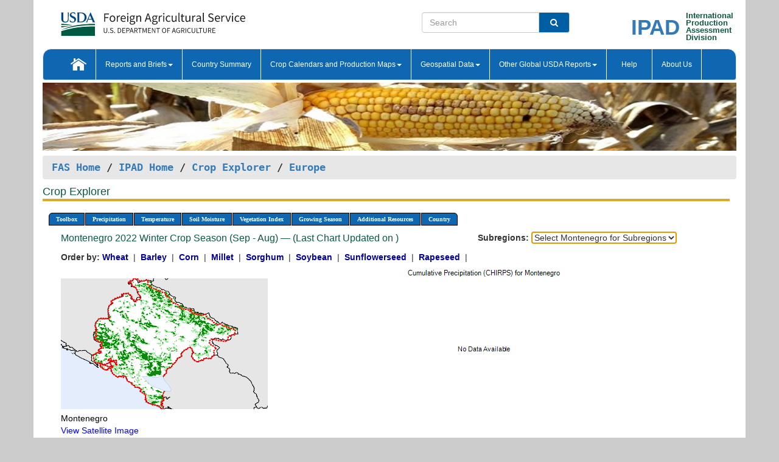

--- FILE ---
content_type: text/html; charset=utf-8
request_url: https://ipad.fas.usda.gov/cropexplorer/chart.aspx?regionid=europe&ftypeid=47&fattributeid=1&fctypeid=40&fcattributeid=1&startdate=9%2F1%2F2022&enddate=8%2F31%2F2023&cntryid=MNE&nationalGraph=True
body_size: 37992
content:

  
<!DOCTYPE html PUBLIC "-//W3C//DTD XHTML 1.0 Transitional//EN" "http://www.w3.org/TR/xhtml1/DTD/xhtml1-transitional.dtd">
<html xmlns="http://www.w3.org/1999/xhtml" xml:lang="en">
<head>
<title id="pageTitle">Crop Explorer - Europe</title>
<meta http-equiv="Content-Type" content="text/html; charset=iso-8859-1" />
<meta name="title" content="Crop Explorer for Major Crop Regions - United States Department of Agriculture" />
<meta name="keywords" content="Crop forecasting, crop production, crop yield, crop area, commodity, drought, precipitation, temperature, soil moisture, crop stage, crop model, percent soil moisture, surface moisture, subsurface moisture, corn, wheat, spring wheat, Satellite Radar Altimetry, Global Reservoir, Lake Elevation Database" />
<meta name="language" value="en"/>
<meta name="agency" value="USDA"/>
<meta name="format" value="text/html"/>
<meta http-equiv="X-UA-Compatible" content="IE=edge, ie9, chrome=1">

<!------------------------------ END COMMNET THESE LINES------------------------------------------>
<style type="text/css">
#nav, nav ul {margin: 0; padding: 0; list-style: none;}
#nav a {display:block; width:auto; border: 1px solid black; text-decoration:none; background:#828494; color:#fff; font: bold 10px Verdana;}
#nav a:hover{background: #888; color: #fff;}
#nav li {float: left; position: relative; list-style: none; background-color: #c8c8c8;z-index:2;}
#nav li a {display: block; padding: 4px 11px; background: #828494; text-decoration: none; width: auto; color: #FFFFFF;}
#nav li a:hover {background: #828494; font: bold 10px Verdana; cursor: pointer;}
#nav li ul {margin:0; padding:0; position:absolute; left:0; display:none;}
#nav li ul li a {width:auto; padding:4px 10px; background:#FFF; color:black;}
#nav li ul li a:hover {background: #A52A2A;}
#nav li ul ul {left:9.9em; margin: -20px 0 0 10px;}
table tr td img {padding-left:2px;}
#nav li:hover > ul {display:block;}
.chartDisplay li {display:inline-block; }

.gsMenu li {display:inline-block; width:220px;}
.gsDate li {display:inline-block; width:250px;}
.ceMenu {width: auto;	border-right: 1px solid #fff; padding: 0; color: #fff;}
.ceMenuLeft {border-top-left-radius: 6px;border-right: 1px solid #fff;}
.ceMenuRight {border-top-right-radius: 6px;border-right: 1px solid #fff;}
</style>


<!----------- START ADD THIS SECTION FOR THE NEW TEMPLATE ---------------------------------------------->
	<link href="images/favicon.ico" rel="shortcut icon" type="image/vnd.microsoft.icon" />
	<link rel="stylesheet" href="stylesheets/bootstrap.min.css" />
	<link href="stylesheets/SiteCss.css" type="text/css" rel="stylesheet" media="all"/>
<!----------- END ADD THIS SECTION FOR THE NEW TEMPLATE ---------------------------------------------->

<script type="text/javascript" src="js/jquery-3.6.0.js"></script>
<script type="text/javascript" src="js/ce.js"></script>
<script type="text/javascript" src="js/google.js"></script>




<script type="text/javascript">
function _menu() {$(" #nav ul ").css({ display: "none" });$(" #nav li ").hover(function () { $(this).find('ul:first').css({ visibility: "visible", display: "none" }).show(10); }, function () { $(this).find('ul:first').css({ visibility: "hidden" }); });}$(document).ready(function () { _menu(); });
</script>

<script type="text/javascript">
    window.onload = function () {
        if (document.getElementById('o_subrgnid') != null) {
            document.getElementById('o_subrgnid').focus();
        }
    }; 
    function subrgnid_chgd(obj)
    {       
        var fvalue = obj.options[obj.selectedIndex].value;        
        if (fvalue != null && fvalue != "") {
            var section = document.getElementById("li_" + fvalue);
            if (section != null) {              
                section.scrollIntoView(false);
            }
            else {
                parent.location.href = fvalue;
            }
        }      
    } 
function doSearch(vsearch) {
	window.open('https://voyager.fas.usda.gov/voyager/navigo/search?sort=score%20desc&disp=D176678659AD&basemap=ESRI%20World%20Street%20Map&view=summary&sortdir=desc&place.op=within&q=' + vsearch, 'TextSearch');
}

</script>

</head>

<body dir="ltr" xml:lang="en" lang="en" style="background-color:#ccc;">

<div class="container" style="background-color:#fff;align:center;">
 <a id="top"></a>
		    <div class="row pageHeader">
            <div class="row">
                <div class="col-sm-6">
                     <div class="site-name__logo">
					 <em>
                                <a href="https://fas.usda.gov" target="_blank" title="FAS Home" aria-label="FAS Home" class="usa-logo__image">
                                </a>
                            </em>
                    </div>
			       </div>
					
		<div class="col-sm-6">
			<div class="col-sm-6">
                   	<form onsubmit="doSearch(this.vsearch.value); return false;">

						<div class="input-group">
							<input type="text" name="vsearch" class="form-control" placeholder="Search">
							 <span class="input-group-addon" style="background-color:#005ea2">
							 <button type="submit" class="btn-u" style="border:0;background:transparent;color:#fff;"><i class="fa fa-search"></i></button>
							 </span>
							</div>
							</form>
				    
			</div>
			<div class="col-sm-6">
                        <div style="margin-right:30px;">
						
						<div class="col-sm-9" style="padding-right:10px;">
							<a href="/ipad_home/Default.aspx" title="IPAD Home Page" alt="IPAD Home Page"><span class="site-name__logo_2" style="float:right;font-size:2.5em;padding-right:-15px;font-weight:bold;">IPAD</span></a>
						 </div>
						<div class="col-sm-3" style="padding:0">
							<a href="/Default.aspx" title="IPAD Home Page" alt=IPAD Home Page"><span class="site-name__main_2">International</span>
							<span class="site-name__main_2">Production </span>	
							<span class="site-name__main_2">Assessment </span>	
							<span class="site-name__main_2">Division</span></a>							
						 </div>						 
						</div>				
			</div>
				
			</div>

		</div>
	</div> <nav class="navbar navbar-default appMenu-bg">
            <div class="container-fluid">
                <div class="navbar-header">
                    <button type="button" class="navbar-toggle collapsed" data-bs-toggle="collapse" data-bs-target="#navbar" aria-controls="navbarText" aria-expanded="false" aria-label="Toggle navigation">
                    <span class="sr-only">Toggle navigation</span>
                    <span class="icon-bar"></span>
                    <span class="icon-bar"></span>
                    <span class="icon-bar"></span>
                    </button>
                </div>

<div id="navbar"class="collapse navbar-collapse">
                       <ul class="nav navbar-nav navbar-left appMenu" style="margin-bottom: 0">
                        <li class="nav-item"><a  href="/Default.aspx"><img src="/images/icon-home.png" /></a></li>
                        <li class="dropdown menuHover">
                            <a href="#" style="color:white">Reports and Briefs<b class="caret"></b></a>
                            <ul class="dropdown-menu" role="menu">
								<li class="menuHover"><a href="/search.aspx" title="Commodity Intelligence Reports (CIR)" alt="Commodity Intelligence Reports (CIR)">Commodity Intelligence Reports (CIR)</a></li>
								<li class="menuHover"><a href="https://www.fas.usda.gov/data/world-agricultural-production" target="_blank" title="World Agricultural Production (WAP) Circulars" alt="World Agricultural Production (WAP) Circulars">World Agricultural Production (WAP) Circulars</a></li>
							</ul>
						</li>
                        <li class="menuHover"><a style="color:white" href="/countrysummary/Default.aspx" title="Country Summary" alt="Country Summary">Country Summary</a></li>
                        <li class="dropdown menuHover">
                            <a href="#"  style="color:white">Crop Calendars and Production Maps<b class="caret"></b></a>
                             <ul class="dropdown-menu" role="menu">
									<li><a href="/ogamaps/cropcalendar.aspx"  title="Crop Calendars" alt="Crop Calendars">Crop Calendars</a></li>
									<li><a href="/ogamaps/cropproductionmaps.aspx"  title="Crop Production Map" alt="Crop Production Map">Crop Production Maps</a></li>
									<li><a href="/ogamaps/cropmapsandcalendars.aspx"  title="Monthly Crop Stage and Harvest Calendars" alt="Monthly Crop Stage and Harvest Calendars">Monthly Crop Stage and Harvest Calendars</a></li>								
									<li><a href="/ogamaps/Default.aspx" title="Monthly Production and Trade Maps" alt="Production and Trade Maps">Monthly Production and Trade Maps</a></li>			
							</ul>
                        </li>
                        <li class="dropdown menuHover">
                            <a href="#" style="color:white">Geospatial Data<b class="caret"></b></a>
                            <ul class="dropdown-menu" role="menu">
								<li><a href="/cropexplorer/Default.aspx" title="Crop Explorer">Crop Explorer</a></li>
                                <li><a href="/cropexplorer/cropview/Default.aspx" title="Commodity Explorer">Commodity Explorer</a></li>
							  	<li><a href="http://glam1.gsfc.nasa.gov" target="_blank" rel="noopener">Global Agricultural Monitoring (GLAM)</a></li>
								<li><a href="/cropexplorer/global_reservoir/Default.aspx" title="Global Reservoirs and Lakes Monitor (G-REALM)">Global Reservoirs and Lakes Monitor (G-REALM)</a></li>	
								<li><a href="https://geo.fas.usda.gov/GADAS/index.html" target="_blank" rel="noopener">Global Agricultural & Disaster Assesment System (GADAS)</a></li>
								<li><a href="/photo_gallery/pg_regions.aspx?regionid=eafrica" title="Geotag Photo Gallery">Geotag Photo Gallery</a></li>
								<li><a href="/monitormaps/CycloneMonitor" title="Tropical Cyclone Monitor Maps">Tropical Cyclone Monitor Maps</a></li>								
								<li><a href="/monitormaps/FloodMonitor" title="Automated Flooded Cropland Area Maps (AFCAM)">Automated Flooded Cropland Area Maps (AFCAM)</a></li>																			
                                <li><a href="https://gis.ipad.fas.usda.gov/WMOStationExplorer/" title="WMO Station Explorer" target="_blank" rel="noopener">WMO Station Explorer</a></li>
                                <li><a href="https://gis.ipad.fas.usda.gov/TropicalCycloneMonitor/"  title="Tropical Cyclone Monitor" target="_blank" rel="noopener">Tropical Cyclone Monitor</a></li>
                           </ul>
                        </li>
                         <li class="dropdown menuHover">
                            <a href="#" style="color:white">Other Global USDA Reports<b class="caret"></b></a>
                            <ul class="dropdown-menu" role="menu">
								<li><a href="https://www.usda.gov/oce/commodity/wasde/" target="_blank" rel="noopener" title="World Agricultural Supply and Demand Estimates" alt="World Agricultural Supply and Demand Estimates">World Agricultural Supply and Demand Estimates (WASDE)</a></li>			      
								<li><a href="https://www.usda.gov/oce/weather/pubs/Weekly/Wwcb/wwcb.pdf" title="USDA Weekly Weather and Crop Bulletin (NASS/WAOB)" alt="USDA Weekly Weather and Crop Bulletin (NASS/WAOB)">USDA Weekly Weather and Crop Bulletin (NASS/WAOB)</a>
								<li><a href="https://apps.fas.usda.gov/PSDOnline/app/index.html#/app/home" target="_blank" rel="noopener" title="PSD Online" alt="PSD Online">PSD Online</a> </li> 
								<li><a href="https://gain.fas.usda.gov/Pages/Default.aspx" target="_blank" rel="noopener" title="FAS Attache GAIN Reports" alt="FAS Attache GAIN Reports">FAS Attache GAIN Reports</a></li>	
								<li><a href="https://apps.fas.usda.gov/psdonline/app/index.html#/app/downloads?tabName=dataSets" target="_blank" rel="noopener" title="PSD Market and Trade Data" alt="PSD Market and Trade Data">PS&D Market and Trade Data</a></li>						
								
						</ul>
                        </li>
						<li class="menuHover"><a style="color:white" href="/cropexplorer/ce_help.aspx" title="Help" alt="Help">&nbsp; &nbsp;Help &nbsp;&nbsp; </a></li> 
                        <li class="menuHover"><a style="color:white" href="/cropexplorer/ce_contact.aspx" title="About Us" alt="About Us">About Us</a></li>
						  
					</ul>
                </div>
                <!--/.nav-collapse -->
            </div>
            <!--/.container-fluid -->
        </nav>  
			  
			<!-- ------- START Slider Image ------------------------------------------------------------------------------------->
			<div class="row">
			<div class="col-sm-12">
				<div class="ng-scope">        
						<a href="/photo_gallery/pg_details.aspx?regionid=eafrica&FileName=IMG_3014&PhotoTitle=Red%20Sorghum"><img src="images/data_analysis_header.jpg" alt="" name="FAS Data Analysis Header" id="banner-show" title="" style="width:100%" /></a>               
				</div>   
			</div>     
			</div>
			<!-- ------- END Slider Image ------------------------------------------------------------------------------------->
			<!--- ------------------------------------------- BREADCRUMB STARTS HERE ------------------------------------------>
			<!----------------------------------------------------------------------------------------------------------------->
			<div class="breadcrumb" style="margin-top:.5em;">
						<table id="breadCrumb">
						<tbody>
						<tr>
							<td width="45%" align="left">
							<a href="https://www.fas.usda.gov/">FAS Home</a> / 
							<a href="/Default.aspx">IPAD Home</a> / 
							<a href="Default.aspx">Crop Explorer</a> /
              <a href="imageview.aspx?regionid=europe" title="Most Recent Data">Europe</a> 
							</td>
							<td width="3%"></td>
						</tr>
					</tbody>
					</table>
			</div>
			<!------------------------------------------------- END BREADCRUMB --------------------------------------------------->
            <!----------------------------------------------- START CONTENT AREA------------------------------------------------>
	<div class="tab-pane active" id="tab1"  >	
        <h1 class="pane-title">Crop Explorer </h1>        
        <div class="container-fluid" >
			<div class="col-sm-12" style="margin-left:-20px;">
				<ul id="nav">
					<li class="ceMenuLeft"><a href="#" style="border-top-left-radius: 6px;background-color: #0e67b0;">Toolbox</a>
<ul>
<li><a href="Default.aspx" style="width:160px;">Home</a></li>
<li><a href="datasources.aspx" style="width:160px;">Data Sources</a></li>
<li><a href="imageview.aspx?regionid=europe" style="width:160px;">Most Recent Data</a></li>
</ul>
</li>

					<li class="ceMenu"><a href="#" style="background-color: #0e67b0;">Precipitation</a>
<ul>
<li><a href="chart.aspx?regionid=europe&nationalGraph=True&startdate=9%2f1%2f2022&enddate=8%2f31%2f2023&cntryid=MNE&fctypeid=60&fcattributeid=1" style="width:380px;">Moving Precipitation and Cumulative Precipitation (Pentad)</a></li>
<li><a href="chart.aspx?regionid=europe&nationalGraph=True&startdate=9%2f1%2f2022&enddate=8%2f31%2f2023&cntryid=MNE&fctypeid=75&fcattributeid=45" style="width:380px;">Consecutive Dry Days</a></li>
<li><a href="chart.aspx?regionid=europe&nationalGraph=True&startdate=9%2f1%2f2022&enddate=8%2f31%2f2023&cntryid=MNE&fctypeid=28&fcattributeid=1" style="width:380px;">Snow Depth and Snow Cover</a></li>
</ul>
</li>

					<li class="ceMenu"><a href="#" style="background-color: #0e67b0;">Temperature</a>
<ul>
<li><a href="chart.aspx?regionid=europe&nationalGraph=True&startdate=9%2f1%2f2022&enddate=8%2f31%2f2023&cntryid=MNE&fctypeid=24&fcattributeid=1" style="width:200px;">Average Temperature</a></li>
<li><a href="chart.aspx?regionid=europe&nationalGraph=True&startdate=9%2f1%2f2022&enddate=8%2f31%2f2023&cntryid=MNE&fctypeid=24&fcattributeid=5" style="width:200px;">Maximum Temperature</a></li>
<li><a href="chart.aspx?regionid=europe&nationalGraph=True&startdate=9%2f1%2f2022&enddate=8%2f31%2f2023&cntryid=MNE&fctypeid=24&fcattributeid=6" style="width:200px;">Minimum Temperature</a></li>
<li><a href="chart.aspx?regionid=europe&nationalGraph=True&startdate=9%2f1%2f2022&enddate=8%2f31%2f2023&cntryid=MNE&fctypeid=72&fcattributeid=2" style="width:200px;">Heat Damage and Stress</a></li>
</ul>
</li>

					<li class="ceMenu"><a href="#" style="background-color: #0e67b0;">Soil Moisture</a>
<ul>
<li><a href="chart.aspx?regionid=europe&nationalGraph=True&startdate=9%2f1%2f2022&enddate=8%2f31%2f2023&cntryid=MNE&fctypeid=19&fcattributeid=10" style="width:220px;">Soil Moisture (CPC Leaky Bucket)</a></li>
<li><a href="chart.aspx?regionid=europe&nationalGraph=True&startdate=9%2f1%2f2022&enddate=8%2f31%2f2023&cntryid=MNE&fctypeid=19&fcattributeid=9" style="width:220px;">Percent Soil Moisture</a></li>
<li><a href="chart.aspx?regionid=europe&nationalGraph=True&startdate=9%2f1%2f2022&enddate=8%2f31%2f2023&cntryid=MNE&fctypeid=19&fcattributeid=1" style="width:220px;">Surface Soil Moisture</a></li>
<li><a href="chart.aspx?regionid=europe&nationalGraph=True&startdate=9%2f1%2f2022&enddate=8%2f31%2f2023&cntryid=MNE&fctypeid=19&fcattributeid=7" style="width:220px;">Subsurface Soil Moisture</a></li>
</ul>
</li>

					<li class="ceMenu"><a href="#" style="background-color: #0e67b0;">Vegetation Index</a>
<ul>
<li><a href="chart.aspx?regionid=europe&nationalGraph=True&startdate=9%2f1%2f2022&enddate=8%2f31%2f2023&cntryid=MNE&fctypeid=47&fcattributeid=1" style="width:150px;">NDVI (MODIS-Terra)</a></li>
</ul>
</li>

					
					
					<li class="ceMenu"><a href="#" style="background-color: #0e67b0;">Growing Season</a>
<ul>
<li><a href="chart.aspx?regionid=europe&ftypeid=47&fattributeid=1&fctypeid=40&fcattributeid=1&startdate=9%2f1%2f2025&enddate=8%2f31%2f2026&cntryid=MNE&nationalGraph=True" style="width: 220px;">2025 Winter Crop Season (Sep - Aug)</a></li>
<li><a href="chart.aspx?regionid=europe&ftypeid=47&fattributeid=1&fctypeid=40&fcattributeid=1&startdate=3%2f1%2f2025&enddate=10%2f31%2f2025&cntryid=MNE&nationalGraph=True" style="width: 220px;">2025 Summer Crop Season (Mar - Oct)</a></li>
<li><a href="chart.aspx?regionid=europe&ftypeid=47&fattributeid=1&fctypeid=40&fcattributeid=1&startdate=9%2f1%2f2024&enddate=8%2f31%2f2025&cntryid=MNE&nationalGraph=True" style="width: 220px;">2024 Winter Crop Season (Sep - Aug)</a></li>
<li><a href="chart.aspx?regionid=europe&ftypeid=47&fattributeid=1&fctypeid=40&fcattributeid=1&startdate=3%2f1%2f2024&enddate=10%2f31%2f2024&cntryid=MNE&nationalGraph=True" style="width: 220px;">2024 Summer Crop Season (Mar - Oct)</a></li>
<li><a href="chart.aspx?regionid=europe&ftypeid=47&fattributeid=1&fctypeid=40&fcattributeid=1&startdate=9%2f1%2f2023&enddate=8%2f31%2f2024&cntryid=MNE&nationalGraph=True" style="width: 220px;">2023 Winter Crop Season (Sep - Aug)</a></li>
<li><a href="chart.aspx?regionid=europe&ftypeid=47&fattributeid=1&fctypeid=40&fcattributeid=1&startdate=3%2f1%2f2023&enddate=10%2f31%2f2023&cntryid=MNE&nationalGraph=True" style="width: 220px;">2023 Summer Crop Season (Mar - Oct)</a></li>
</ul>
</li>

					<li class="ceMenu"><a href="#" style="background-color: #0e67b0;">Additional Resources</a>
<ul>
<li><a href="util/new_get_psd_data.aspx?regionid=europe" style="width:130px;" onclick="window.open(this.href,this.target,&#39;channelmode =1,resizable=1,scrollbars=1,toolbar=no,menubar=no,location=no,status=yes&#39;);return false;">Area, Yield and Production</a></li>
<li><a href="pecad_stories.aspx?regionid=europe&ftype=prodbriefs" style="width:130px;" onclick="window.open(this.href,this.target,&#39;channelmode =1,resizable=1,scrollbars=1,toolbar=no,menubar=no,location=no,status=yes&#39;);return false;">WAP Production Briefs</a></li>
<li><a href="pecad_stories.aspx?regionid=europe&ftype=topstories" style="width:130px;" onclick="window.open(this.href,this.target,&#39;channelmode =1,resizable=1,scrollbars=1,toolbar=no,menubar=no,location=no,status=yes&#39;);return false;">Commodity Intelligence Reports</a></li>
<li><div><ul style="margin-left:-10px;margin-top:0px;"><li><a href="/countrysummary/default.aspx?id=AL" style="width:130px;" onclick="window.open(this.href,this.target,&#39;channelmode =1,resizable=1,scrollbars=1,toolbar=no,menubar=no,location=no,status=yes&#39;);return false;">Albania</a></li><li><a href="/countrysummary/default.aspx?id=E4" style="width:130px;" onclick="window.open(this.href,this.target,&#39;channelmode =1,resizable=1,scrollbars=1,toolbar=no,menubar=no,location=no,status=yes&#39;);return false;">European Union</a></li><li><a href="/countrysummary/default.aspx?id=BK" style="width:130px;" onclick="window.open(this.href,this.target,&#39;channelmode =1,resizable=1,scrollbars=1,toolbar=no,menubar=no,location=no,status=yes&#39;);return false;">Bosnia and Herzegovina</a></li><li><a href="/countrysummary/default.aspx?id=SZ" style="width:130px;" onclick="window.open(this.href,this.target,&#39;channelmode =1,resizable=1,scrollbars=1,toolbar=no,menubar=no,location=no,status=yes&#39;);return false;">Switzerland</a></li><li><a href="/countrysummary/default.aspx?id=UK" style="width:130px;" onclick="window.open(this.href,this.target,&#39;channelmode =1,resizable=1,scrollbars=1,toolbar=no,menubar=no,location=no,status=yes&#39;);return false;">United Kingdom</a></li><li><a href="/countrysummary/default.aspx?id=MK" style="width:130px;" onclick="window.open(this.href,this.target,&#39;channelmode =1,resizable=1,scrollbars=1,toolbar=no,menubar=no,location=no,status=yes&#39;);return false;">North Macedonia</a></li><li><a href="/countrysummary/default.aspx?id=MJ" style="width:130px;" onclick="window.open(this.href,this.target,&#39;channelmode =1,resizable=1,scrollbars=1,toolbar=no,menubar=no,location=no,status=yes&#39;);return false;">Montenegro</a></li><li><a href="/countrysummary/default.aspx?id=NO" style="width:130px;" onclick="window.open(this.href,this.target,&#39;channelmode =1,resizable=1,scrollbars=1,toolbar=no,menubar=no,location=no,status=yes&#39;);return false;">Norway</a></li><li><a href="/countrysummary/default.aspx?id=RB" style="width:130px;" onclick="window.open(this.href,this.target,&#39;channelmode =1,resizable=1,scrollbars=1,toolbar=no,menubar=no,location=no,status=yes&#39;);return false;">Serbia</a></li></ul></div><a style="width:130px;">Country Summary</a></li>
<li><a href="/photo_gallery/pg_regions.aspx?regionid=europe" style="width:130px;" onclick="window.open(this.href,this.target,&#39;channelmode =1,resizable=1,scrollbars=1,toolbar=no,menubar=no,location=no,status=yes&#39;);return false;">Geotag Photo Gallery</a></li><li><a href="/rssiws/al/europe_cropprod.aspx" style="width:130px;" onclick="window.open(this.href,this.target,&#39;channelmode =1,resizable=1,scrollbars=1,toolbar=no,menubar=no,location=no,status=yes&#39;);return false;">Crop Production Maps</a></li><li><a href="/rssiws/al/crop_calendar/europe.aspx" style="width:130px;" onclick="window.open(this.href,this.target,&#39;channelmode =1,resizable=1,scrollbars=1,toolbar=no,menubar=no,location=no,status=yes&#39;);return false;">Crop Calendar</a></li></ul>
</li>

					<li class="ceMenuRight"><a href="#" style="border-top-right-radius:6px; background-color: #0e67b0;">Country</a>
<ul>
<li><a href="chart.aspx?regionid=europe&ftypeid=47&fattributeid=1&fctypeid=40&fcattributeid=1&cntryid=ALB&nationalGraph=True&startdate=9/1/2022&enddate=8/31/2023" style="width:100px;">Albania</a><a href="chart.aspx?regionid=europe&ftypeid=47&fattributeid=1&fctypeid=40&fcattributeid=1&cntryid=AUT&nationalGraph=True&startdate=9/1/2022&enddate=8/31/2023" style="width:100px;">Austria</a><a href="chart.aspx?regionid=europe&ftypeid=47&fattributeid=1&fctypeid=40&fcattributeid=1&cntryid=BEL&nationalGraph=True&startdate=9/1/2022&enddate=8/31/2023" style="width:100px;">Belgium</a><a href="chart.aspx?regionid=europe&ftypeid=47&fattributeid=1&fctypeid=40&fcattributeid=1&cntryid=BIH&nationalGraph=True&startdate=9/1/2022&enddate=8/31/2023" style="width:100px;">Bosnia and Herzegovina</a><a href="chart.aspx?regionid=europe&ftypeid=47&fattributeid=1&fctypeid=40&fcattributeid=1&cntryid=BGR&nationalGraph=True&startdate=9/1/2022&enddate=8/31/2023" style="width:100px;">Bulgaria</a><a href="chart.aspx?regionid=europe&ftypeid=47&fattributeid=1&fctypeid=40&fcattributeid=1&cntryid=HRV&nationalGraph=True&startdate=9/1/2022&enddate=8/31/2023" style="width:100px;">Croatia</a><a href="chart.aspx?regionid=europe&ftypeid=47&fattributeid=1&fctypeid=40&fcattributeid=1&cntryid=CYP&nationalGraph=True&startdate=9/1/2022&enddate=8/31/2023" style="width:100px;">Cyprus</a><a href="chart.aspx?regionid=europe&ftypeid=47&fattributeid=1&fctypeid=40&fcattributeid=1&cntryid=CZE&nationalGraph=True&startdate=9/1/2022&enddate=8/31/2023" style="width:100px;">Czech Republic</a><a href="chart.aspx?regionid=europe&ftypeid=47&fattributeid=1&fctypeid=40&fcattributeid=1&cntryid=DNK&nationalGraph=True&startdate=9/1/2022&enddate=8/31/2023" style="width:100px;">Denmark</a><a href="chart.aspx?regionid=europe&ftypeid=47&fattributeid=1&fctypeid=40&fcattributeid=1&cntryid=EST&nationalGraph=True&startdate=9/1/2022&enddate=8/31/2023" style="width:100px;">Estonia</a><a href="chart.aspx?regionid=europe&ftypeid=47&fattributeid=1&fctypeid=40&fcattributeid=1&cntryid=FIN&nationalGraph=True&startdate=9/1/2022&enddate=8/31/2023" style="width:100px;">Finland</a><a href="chart.aspx?regionid=europe&ftypeid=47&fattributeid=1&fctypeid=40&fcattributeid=1&cntryid=FRA&nationalGraph=True&startdate=9/1/2022&enddate=8/31/2023" style="width:100px;">France</a><a href="chart.aspx?regionid=europe&ftypeid=47&fattributeid=1&fctypeid=40&fcattributeid=1&cntryid=DEU&nationalGraph=True&startdate=9/1/2022&enddate=8/31/2023" style="width:100px;">Germany</a><a href="chart.aspx?regionid=europe&ftypeid=47&fattributeid=1&fctypeid=40&fcattributeid=1&cntryid=GRC&nationalGraph=True&startdate=9/1/2022&enddate=8/31/2023" style="width:100px;">Greece</a><a href="chart.aspx?regionid=europe&ftypeid=47&fattributeid=1&fctypeid=40&fcattributeid=1&cntryid=HUN&nationalGraph=True&startdate=9/1/2022&enddate=8/31/2023" style="width:100px;">Hungary</a><a href="chart.aspx?regionid=europe&ftypeid=47&fattributeid=1&fctypeid=40&fcattributeid=1&cntryid=IRL&nationalGraph=True&startdate=9/1/2022&enddate=8/31/2023" style="width:100px;">Ireland</a><a href="chart.aspx?regionid=europe&ftypeid=47&fattributeid=1&fctypeid=40&fcattributeid=1&cntryid=ITA&nationalGraph=True&startdate=9/1/2022&enddate=8/31/2023" style="width:100px;">Italy</a><a href="chart.aspx?regionid=europe&ftypeid=47&fattributeid=1&fctypeid=40&fcattributeid=1&cntryid=LVA&nationalGraph=True&startdate=9/1/2022&enddate=8/31/2023" style="width:100px;">Latvia</a><a href="chart.aspx?regionid=europe&ftypeid=47&fattributeid=1&fctypeid=40&fcattributeid=1&cntryid=LTU&nationalGraph=True&startdate=9/1/2022&enddate=8/31/2023" style="width:100px;">Lithuania</a><a href="chart.aspx?regionid=europe&ftypeid=47&fattributeid=1&fctypeid=40&fcattributeid=1&cntryid=LUX&nationalGraph=True&startdate=9/1/2022&enddate=8/31/2023" style="width:100px;">Luxembourg</a><a href="chart.aspx?regionid=europe&ftypeid=47&fattributeid=1&fctypeid=40&fcattributeid=1&cntryid=MNE&nationalGraph=True&startdate=9/1/2022&enddate=8/31/2023" style="width:100px;">Montenegro</a><a href="chart.aspx?regionid=europe&ftypeid=47&fattributeid=1&fctypeid=40&fcattributeid=1&cntryid=NLD&nationalGraph=True&startdate=9/1/2022&enddate=8/31/2023" style="width:100px;">Netherlands</a><a href="chart.aspx?regionid=europe&ftypeid=47&fattributeid=1&fctypeid=40&fcattributeid=1&cntryid=MKD&nationalGraph=False&startdate=9/1/2022&enddate=8/31/2023" style="width:100px;">North Macedonia</a><a href="chart.aspx?regionid=europe&ftypeid=47&fattributeid=1&fctypeid=40&fcattributeid=1&cntryid=NOR&nationalGraph=False&startdate=9/1/2022&enddate=8/31/2023" style="width:100px;">Norway</a><a href="chart.aspx?regionid=europe&ftypeid=47&fattributeid=1&fctypeid=40&fcattributeid=1&cntryid=POL&nationalGraph=True&startdate=9/1/2022&enddate=8/31/2023" style="width:100px;">Poland</a><a href="chart.aspx?regionid=europe&ftypeid=47&fattributeid=1&fctypeid=40&fcattributeid=1&cntryid=PRT&nationalGraph=True&startdate=9/1/2022&enddate=8/31/2023" style="width:100px;">Portugal</a><a href="chart.aspx?regionid=europe&ftypeid=47&fattributeid=1&fctypeid=40&fcattributeid=1&cntryid=ROU&nationalGraph=True&startdate=9/1/2022&enddate=8/31/2023" style="width:100px;">Romania</a><a href="chart.aspx?regionid=europe&ftypeid=47&fattributeid=1&fctypeid=40&fcattributeid=1&cntryid=SRB&nationalGraph=True&startdate=9/1/2022&enddate=8/31/2023" style="width:100px;">Serbia</a><a href="chart.aspx?regionid=europe&ftypeid=47&fattributeid=1&fctypeid=40&fcattributeid=1&cntryid=SVK&nationalGraph=True&startdate=9/1/2022&enddate=8/31/2023" style="width:100px;">Slovakia</a><a href="chart.aspx?regionid=europe&ftypeid=47&fattributeid=1&fctypeid=40&fcattributeid=1&cntryid=SVN&nationalGraph=True&startdate=9/1/2022&enddate=8/31/2023" style="width:100px;">Slovenia</a><a href="chart.aspx?regionid=europe&ftypeid=47&fattributeid=1&fctypeid=40&fcattributeid=1&cntryid=ESP&nationalGraph=True&startdate=9/1/2022&enddate=8/31/2023" style="width:100px;">Spain</a><a href="chart.aspx?regionid=europe&ftypeid=47&fattributeid=1&fctypeid=40&fcattributeid=1&cntryid=SWE&nationalGraph=True&startdate=9/1/2022&enddate=8/31/2023" style="width:100px;">Sweden</a><a href="chart.aspx?regionid=europe&ftypeid=47&fattributeid=1&fctypeid=40&fcattributeid=1&cntryid=CHE&nationalGraph=False&startdate=9/1/2022&enddate=8/31/2023" style="width:100px;">Switzerland</a><a href="chart.aspx?regionid=europe&ftypeid=47&fattributeid=1&fctypeid=40&fcattributeid=1&cntryid=GBR&nationalGraph=False&startdate=9/1/2022&enddate=8/31/2023" style="width:100px;">United Kingdom</a></li>
</ul>
</li>

				</ul>
			</div>		
			<div class="col-sm-12" >		
				<div class="col-md-12" style="margin-top:10px;margin-left:-30px;"><div class="col-md-8" style="font-size:16px; color:#0b5941;">Montenegro&nbsp;2022 Winter Crop Season (Sep - Aug) &mdash; (Last Chart Updated on )</div><div><strong>Subregions:</strong>&nbsp;<select name="o_subrgnid" id="o_subrgnid"  onchange="return subrgnid_chgd(this)">
<option value="">Select Montenegro for Subregions</option>
<option value="subregion_chart.aspx?regionid=europe&ftypeid=47&fattributeid=1&fctypeid=40&fcattributeid=1&startdate=9%2f1%2f2022&enddate=8%2f31%2f2023&cntryid=MNE&nationalGraph=True&subrgnid=europe_mne000">Montenegro</option>
</select>
</div><div class="col-md-12" style="margin-top:10px;"><strong>Order by:</strong>
<a class="crop" href="chart.aspx?regionid=europe&ftypeid=47&fattributeid=1&fctypeid=40&fcattributeid=1&cntryid=MNE&startdate=9%2f1%2f2022&enddate=8%2f31%2f2023&nationalGraph=True&cropid=0410000"><strong style="color: #000099;">Wheat </strong></a>&nbsp;|&nbsp;
<a class="crop" href="chart.aspx?regionid=europe&ftypeid=47&fattributeid=1&fctypeid=40&fcattributeid=1&cntryid=MNE&startdate=9%2f1%2f2022&enddate=8%2f31%2f2023&nationalGraph=True&cropid=0430000"><strong style="color: #000099;">Barley </strong></a>&nbsp;|&nbsp;
<a class="crop" href="chart.aspx?regionid=europe&ftypeid=47&fattributeid=1&fctypeid=40&fcattributeid=1&cntryid=MNE&startdate=9%2f1%2f2022&enddate=8%2f31%2f2023&nationalGraph=True&cropid=0440000"><strong style="color: #000099;">Corn </strong></a>&nbsp;|&nbsp;
<a class="crop" href="chart.aspx?regionid=europe&ftypeid=47&fattributeid=1&fctypeid=40&fcattributeid=1&cntryid=MNE&startdate=9%2f1%2f2022&enddate=8%2f31%2f2023&nationalGraph=True&cropid=0459100"><strong style="color: #000099;">Millet </strong></a>&nbsp;|&nbsp;
<a class="crop" href="chart.aspx?regionid=europe&ftypeid=47&fattributeid=1&fctypeid=40&fcattributeid=1&cntryid=MNE&startdate=9%2f1%2f2022&enddate=8%2f31%2f2023&nationalGraph=True&cropid=0459200"><strong style="color: #000099;">Sorghum </strong></a>&nbsp;|&nbsp;
<a class="crop" href="chart.aspx?regionid=europe&ftypeid=47&fattributeid=1&fctypeid=40&fcattributeid=1&cntryid=MNE&startdate=9%2f1%2f2022&enddate=8%2f31%2f2023&nationalGraph=True&cropid=2222000"><strong style="color: #000099;">Soybean </strong></a>&nbsp;|&nbsp;
<a class="crop" href="chart.aspx?regionid=europe&ftypeid=47&fattributeid=1&fctypeid=40&fcattributeid=1&cntryid=MNE&startdate=9%2f1%2f2022&enddate=8%2f31%2f2023&nationalGraph=True&cropid=2224000"><strong style="color: #000099;">Sunflowerseed </strong></a>&nbsp;|&nbsp;
<a class="crop" href="chart.aspx?regionid=europe&ftypeid=47&fattributeid=1&fctypeid=40&fcattributeid=1&cntryid=MNE&startdate=9%2f1%2f2022&enddate=8%2f31%2f2023&nationalGraph=True&cropid=2226000"><strong style="color: #000099;">Rapeseed </strong></a>&nbsp;|&nbsp;
</div></div>
				<div style="margin-top:10px;"><div class="row"><div class="col-md-4" style="margin-top:25px;"><a href="javascript:open_map('','europe_mne000','45','45');" id="gisMap_europe_mne000"><img src="https://ipad.fas.usda.gov/rssiws/images/europe/insets/europe_mne000_gadm.png" alt="Montenegro" border="0" /></a><div style="color: black;margin-top:5px;"><span class='BodyTextBlackBold'>Montenegro</span><br /><a href="javascript:void(0);" style="color:blue; text-decoration:none;" class="BodyTextBlue" onclick="javascript:open_map(&#39;&#39;,&#39;europe_mne000&#39;,&#39;45&#39;,&#39;45&#39;);">View Satellite Image</a></div></div><div class="col-md-8" style="float:right;"><img id="ctl150" src="/cropexplorer/ChartImg.axd?i=charts_3/chart_3_3137.png&amp;g=1cc70256dec540688734d10f6d9a3a2e" alt="" style="height:300px;width:650px;border-width:0px;" /></div><div class="col-md-8" style="float:right;"><img id="ctl152" src="/cropexplorer/ChartImg.axd?i=charts_3/chart_3_3138.png&amp;g=7c3b0e04a74648d081a53b761cb19647" alt="" style="height:300px;width:650px;border-width:0px;" /></div><hr class="HRStyle1" style="Opacity:0;" id="li_europe_mne000" tabindex="0"></hr></div></div>
				
			</div>		
			<div class="col-sm-12" style="text-align:center;">		 
				<a href="#top" title="Top of Page">Top</a>
			</div>	
		</div>
	</div>
	<!-- --------------------------------------------- START FOOTER AREA------------------------------------------------>
	     
        <div  class="col-sm-12" style="padding:0;margin-top:1em;">
        <div class="row" id="footerContainer1">
		    
	<div class="col-sm-4">
			<h4 class="appMenuLink" style="margin-bottom: 0">Stay Connected &nbsp;
				<a href="https://www.facebook.com/USDA" target="_blank"><i class="fa fa-facebook" title="FAS on Facebook"></i></a>&nbsp;
				<a href="https://public.govdelivery.com/accounts/USDAFAS/subscriber/new" target="_blank"><i class="fa fa-envelope" title="Subscribe for Email Updates"></i></a>&nbsp;
				<a href="https://twitter.com/USDAForeignAg" target="_blank"><i class="fa fa-twitter" title="FAS on Twitter"></i></a>&nbsp;
				<a href="http://www.fas.usda.gov/feeds" target="_blank"><i class="fa fa-rss" title="RSS feeeds"></i> </a>&nbsp;
				<a href="http://www.youtube.com/usda" target="_blank"><i class="fa fa-youtube" title="FAS on Youtube"></i> </a>&nbsp;
				<a href="http://www.flickr.com/photos/usdagov" target="_blank"><i class="fa fa-flickr" title="FAS on Flickr"></i> </a>&nbsp;
			</h4>
		    </div>
		    <div class="col-sm-4">
			    <a href="https://twitter.com/USDAForeignAg" class="appMenuLink" target="_blank"> <h4>FAS on Twitter</h4></a>
		    </div>
		   
	<div class="col-sm-4">
			    <h4 style="margin-bottom: 0"><a href="https://public.govdelivery.com/accounts/USDAFAS/subscriber/new" class="appMenuLink" target="_blank">Get Email Updates</a></h4>
		    </div>
                </div>
                <div class="row" id="footerContainer2">
		   
			<div class="col-sm-10 col-sm-push-1">
					<ul class="menu footer-links" style="margin-bottom: 0">
						<li class="footerMenu2"><a href="http://www.fas.usda.gov/" target="_blank">FAS Home</a></li>
						<li class="footerMenu2"><a href="http://www.usda.gov/wps/portal/usda/usdahome" title="" class="menu-link" target="_blank">USDA.gov</a></li>
						<li class="footerMenu2"><a href="http://www.ers.usda.gov/" title="" class="menu-link" target="_blank">Economic Research Service</a></li>
						<li class="footerMenu2"><a href="http://www.usda.gov/oce/commodity/index.htm" class="menu-link" target="_blank">World Agricultural Outlook Board</a></li>
						<li class="footerMenu2"><a href="http://www.usda.gov/wps/portal/usda/usdahome?navid=PLAIN_WRITING" class="menu-link" target="_blank">Plain Writing</a></li>
						<li class="footerMenu2"><a href="http://www.fas.usda.gov/topics/exporting" title="" class="menu-link" target="_blank">Trade Links</a></li>
						<li class="footerMenu2"><a href="http://www.fas.usda.gov/freedom-information-act-foia" title="" class="menu-link" target="_blank">FOIA</a></li>
						<li class="footerMenu2"><a href="http://www.usda.gov/wps/portal/usda/usdahome?navtype=FT&amp;navid=ACCESSIBILITY_STATEM" title="" class="menu-link" target="_blank"><br>Accessibility Statement</a></li>
						<li class="footerMenu2"><a href="http://www.usda.gov/wps/portal/usda/usdahome?navtype=FT&amp;navid=PRIVACY_POLICY" title="" class="menu-link" target="_blank">Privacy Policy</a></li>
						<li class="footerMenu2"><a href="http://www.usda.gov/wps/portal/usda/usdahome?navtype=FT&amp;navid=NON_DISCRIMINATION" title="" class="menu-link" target="_blank">Non Discrimination Statement</a></li>
						<li class="footerMenu2"><a href="http://www.fas.usda.gov/information-quality" title="" class="menu-link" target="_blank">Information Quality</a></li>
						<li class="footerMenu2"><a href="https://www.usa.gov/" title="" class="menu-link" target="_blank">USA.gov</a></li>
						<li class="footerMenu2"><a href="https://www.whitehouse.gov/" title="" class="menu-link" target="_blank">White House</a></li>
				</ul>
		    </div>
          </div>
         
        </div>
	<!-- --------------------------------------------- END FOOTER AREA------------------------------------------------>
	
</div>


<script src="js/bootstrap.min.js"></script>
</body>
</html>